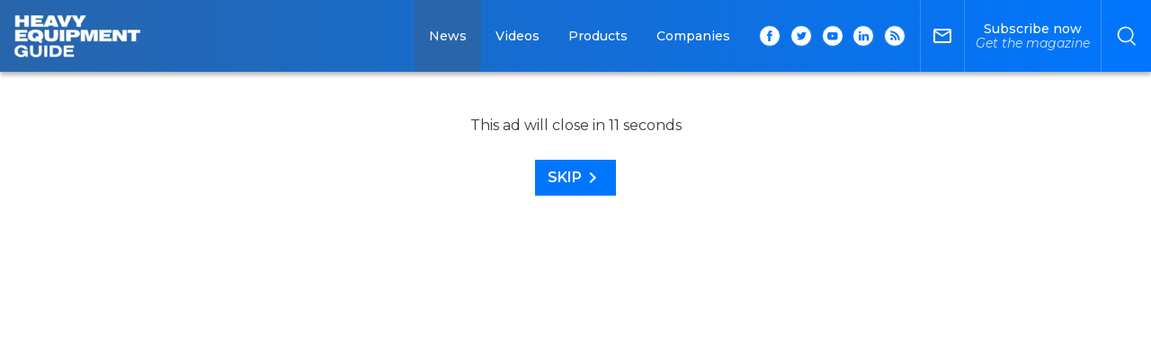

--- FILE ---
content_type: text/html; charset=utf-8
request_url: https://www.google.com/recaptcha/api2/aframe
body_size: 138
content:
<!DOCTYPE HTML><html><head><meta http-equiv="content-type" content="text/html; charset=UTF-8"></head><body><script nonce="o6BGCj12LjjOfdTnHkFULw">/** Anti-fraud and anti-abuse applications only. See google.com/recaptcha */ try{var clients={'sodar':'https://pagead2.googlesyndication.com/pagead/sodar?'};window.addEventListener("message",function(a){try{if(a.source===window.parent){var b=JSON.parse(a.data);var c=clients[b['id']];if(c){var d=document.createElement('img');d.src=c+b['params']+'&rc='+(localStorage.getItem("rc::a")?sessionStorage.getItem("rc::b"):"");window.document.body.appendChild(d);sessionStorage.setItem("rc::e",parseInt(sessionStorage.getItem("rc::e")||0)+1);localStorage.setItem("rc::h",'1769004924573');}}}catch(b){}});window.parent.postMessage("_grecaptcha_ready", "*");}catch(b){}</script></body></html>